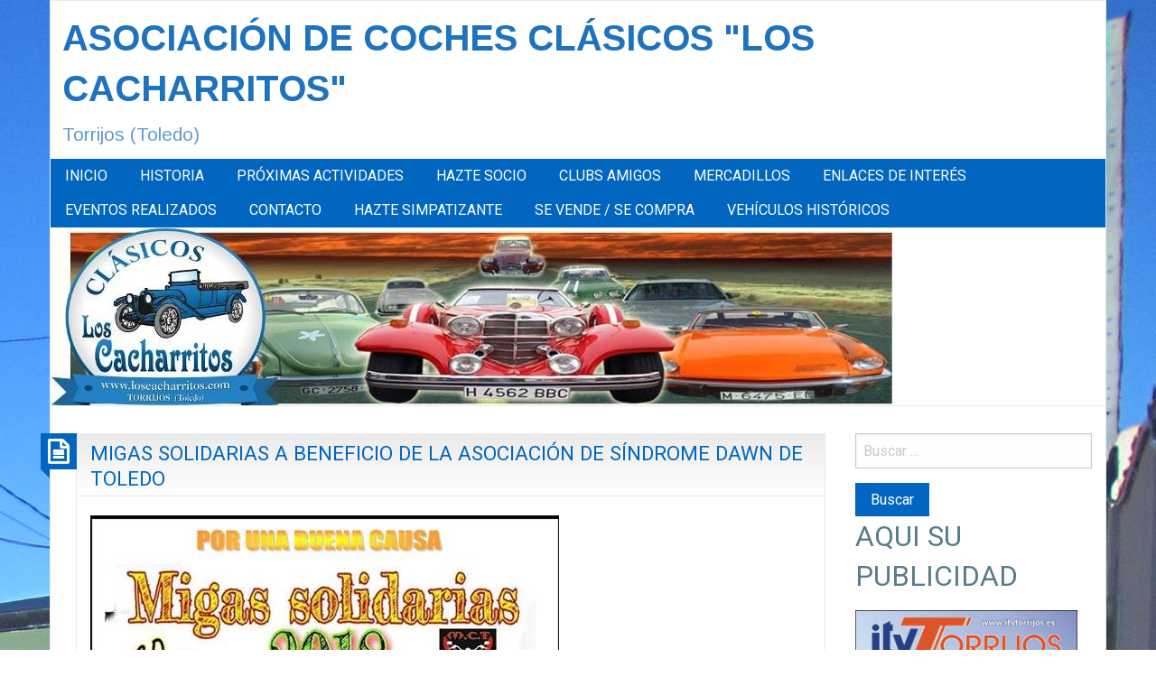

--- FILE ---
content_type: text/html; charset=UTF-8
request_url: http://www.loscacharritos.com/2018/12/21/migas-solidarias-a-beneficio-de-dawn-toledo/
body_size: 11578
content:
<!DOCTYPE html>
<html lang="es" class="no-js">
	<head>
		<meta charset="UTF-8" />
		<meta name="viewport" content="width=device-width, initial-scale=1.0">
		<meta http-equiv="x-ua-compatible" content="IE=edge" >
		<title>MIGAS SOLIDARIAS A BENEFICIO DE LA ASOCIACIÓN DE SÍNDROME  DAWN DE TOLEDO &#8211; ASOCIACIÓN DE COCHES CLÁSICOS                            &quot;LOS CACHARRITOS&quot;</title>
<meta name='robots' content='max-image-preview:large' />
	<style>img:is([sizes="auto" i], [sizes^="auto," i]) { contain-intrinsic-size: 3000px 1500px }</style>
	<link rel='dns-prefetch' href='//www.loscacharritos.com' />
<link rel='dns-prefetch' href='//fonts.googleapis.com' />
<link rel="alternate" type="application/rss+xml" title="ASOCIACIÓN DE COCHES CLÁSICOS                            &quot;LOS CACHARRITOS&quot; &raquo; Feed" href="http://www.loscacharritos.com/feed/" />
<link rel="alternate" type="application/rss+xml" title="ASOCIACIÓN DE COCHES CLÁSICOS                            &quot;LOS CACHARRITOS&quot; &raquo; Feed de los comentarios" href="http://www.loscacharritos.com/comments/feed/" />
<link rel="alternate" type="application/rss+xml" title="ASOCIACIÓN DE COCHES CLÁSICOS                            &quot;LOS CACHARRITOS&quot; &raquo; Comentario MIGAS SOLIDARIAS A BENEFICIO DE LA ASOCIACIÓN DE SÍNDROME  DAWN DE TOLEDO del feed" href="http://www.loscacharritos.com/2018/12/21/migas-solidarias-a-beneficio-de-dawn-toledo/feed/" />
<script type="text/javascript">
/* <![CDATA[ */
window._wpemojiSettings = {"baseUrl":"https:\/\/s.w.org\/images\/core\/emoji\/16.0.1\/72x72\/","ext":".png","svgUrl":"https:\/\/s.w.org\/images\/core\/emoji\/16.0.1\/svg\/","svgExt":".svg","source":{"concatemoji":"http:\/\/www.loscacharritos.com\/wp-includes\/js\/wp-emoji-release.min.js?ver=6.8.3"}};
/*! This file is auto-generated */
!function(s,n){var o,i,e;function c(e){try{var t={supportTests:e,timestamp:(new Date).valueOf()};sessionStorage.setItem(o,JSON.stringify(t))}catch(e){}}function p(e,t,n){e.clearRect(0,0,e.canvas.width,e.canvas.height),e.fillText(t,0,0);var t=new Uint32Array(e.getImageData(0,0,e.canvas.width,e.canvas.height).data),a=(e.clearRect(0,0,e.canvas.width,e.canvas.height),e.fillText(n,0,0),new Uint32Array(e.getImageData(0,0,e.canvas.width,e.canvas.height).data));return t.every(function(e,t){return e===a[t]})}function u(e,t){e.clearRect(0,0,e.canvas.width,e.canvas.height),e.fillText(t,0,0);for(var n=e.getImageData(16,16,1,1),a=0;a<n.data.length;a++)if(0!==n.data[a])return!1;return!0}function f(e,t,n,a){switch(t){case"flag":return n(e,"\ud83c\udff3\ufe0f\u200d\u26a7\ufe0f","\ud83c\udff3\ufe0f\u200b\u26a7\ufe0f")?!1:!n(e,"\ud83c\udde8\ud83c\uddf6","\ud83c\udde8\u200b\ud83c\uddf6")&&!n(e,"\ud83c\udff4\udb40\udc67\udb40\udc62\udb40\udc65\udb40\udc6e\udb40\udc67\udb40\udc7f","\ud83c\udff4\u200b\udb40\udc67\u200b\udb40\udc62\u200b\udb40\udc65\u200b\udb40\udc6e\u200b\udb40\udc67\u200b\udb40\udc7f");case"emoji":return!a(e,"\ud83e\udedf")}return!1}function g(e,t,n,a){var r="undefined"!=typeof WorkerGlobalScope&&self instanceof WorkerGlobalScope?new OffscreenCanvas(300,150):s.createElement("canvas"),o=r.getContext("2d",{willReadFrequently:!0}),i=(o.textBaseline="top",o.font="600 32px Arial",{});return e.forEach(function(e){i[e]=t(o,e,n,a)}),i}function t(e){var t=s.createElement("script");t.src=e,t.defer=!0,s.head.appendChild(t)}"undefined"!=typeof Promise&&(o="wpEmojiSettingsSupports",i=["flag","emoji"],n.supports={everything:!0,everythingExceptFlag:!0},e=new Promise(function(e){s.addEventListener("DOMContentLoaded",e,{once:!0})}),new Promise(function(t){var n=function(){try{var e=JSON.parse(sessionStorage.getItem(o));if("object"==typeof e&&"number"==typeof e.timestamp&&(new Date).valueOf()<e.timestamp+604800&&"object"==typeof e.supportTests)return e.supportTests}catch(e){}return null}();if(!n){if("undefined"!=typeof Worker&&"undefined"!=typeof OffscreenCanvas&&"undefined"!=typeof URL&&URL.createObjectURL&&"undefined"!=typeof Blob)try{var e="postMessage("+g.toString()+"("+[JSON.stringify(i),f.toString(),p.toString(),u.toString()].join(",")+"));",a=new Blob([e],{type:"text/javascript"}),r=new Worker(URL.createObjectURL(a),{name:"wpTestEmojiSupports"});return void(r.onmessage=function(e){c(n=e.data),r.terminate(),t(n)})}catch(e){}c(n=g(i,f,p,u))}t(n)}).then(function(e){for(var t in e)n.supports[t]=e[t],n.supports.everything=n.supports.everything&&n.supports[t],"flag"!==t&&(n.supports.everythingExceptFlag=n.supports.everythingExceptFlag&&n.supports[t]);n.supports.everythingExceptFlag=n.supports.everythingExceptFlag&&!n.supports.flag,n.DOMReady=!1,n.readyCallback=function(){n.DOMReady=!0}}).then(function(){return e}).then(function(){var e;n.supports.everything||(n.readyCallback(),(e=n.source||{}).concatemoji?t(e.concatemoji):e.wpemoji&&e.twemoji&&(t(e.twemoji),t(e.wpemoji)))}))}((window,document),window._wpemojiSettings);
/* ]]> */
</script>
<style id='wp-emoji-styles-inline-css' type='text/css'>

	img.wp-smiley, img.emoji {
		display: inline !important;
		border: none !important;
		box-shadow: none !important;
		height: 1em !important;
		width: 1em !important;
		margin: 0 0.07em !important;
		vertical-align: -0.1em !important;
		background: none !important;
		padding: 0 !important;
	}
</style>
<link rel='stylesheet' id='wp-block-library-css' href='http://www.loscacharritos.com/wp-includes/css/dist/block-library/style.min.css?ver=6.8.3' type='text/css' media='all' />
<style id='classic-theme-styles-inline-css' type='text/css'>
/*! This file is auto-generated */
.wp-block-button__link{color:#fff;background-color:#32373c;border-radius:9999px;box-shadow:none;text-decoration:none;padding:calc(.667em + 2px) calc(1.333em + 2px);font-size:1.125em}.wp-block-file__button{background:#32373c;color:#fff;text-decoration:none}
</style>
<style id='global-styles-inline-css' type='text/css'>
:root{--wp--preset--aspect-ratio--square: 1;--wp--preset--aspect-ratio--4-3: 4/3;--wp--preset--aspect-ratio--3-4: 3/4;--wp--preset--aspect-ratio--3-2: 3/2;--wp--preset--aspect-ratio--2-3: 2/3;--wp--preset--aspect-ratio--16-9: 16/9;--wp--preset--aspect-ratio--9-16: 9/16;--wp--preset--color--black: #000000;--wp--preset--color--cyan-bluish-gray: #abb8c3;--wp--preset--color--white: #ffffff;--wp--preset--color--pale-pink: #f78da7;--wp--preset--color--vivid-red: #cf2e2e;--wp--preset--color--luminous-vivid-orange: #ff6900;--wp--preset--color--luminous-vivid-amber: #fcb900;--wp--preset--color--light-green-cyan: #7bdcb5;--wp--preset--color--vivid-green-cyan: #00d084;--wp--preset--color--pale-cyan-blue: #8ed1fc;--wp--preset--color--vivid-cyan-blue: #0693e3;--wp--preset--color--vivid-purple: #9b51e0;--wp--preset--gradient--vivid-cyan-blue-to-vivid-purple: linear-gradient(135deg,rgba(6,147,227,1) 0%,rgb(155,81,224) 100%);--wp--preset--gradient--light-green-cyan-to-vivid-green-cyan: linear-gradient(135deg,rgb(122,220,180) 0%,rgb(0,208,130) 100%);--wp--preset--gradient--luminous-vivid-amber-to-luminous-vivid-orange: linear-gradient(135deg,rgba(252,185,0,1) 0%,rgba(255,105,0,1) 100%);--wp--preset--gradient--luminous-vivid-orange-to-vivid-red: linear-gradient(135deg,rgba(255,105,0,1) 0%,rgb(207,46,46) 100%);--wp--preset--gradient--very-light-gray-to-cyan-bluish-gray: linear-gradient(135deg,rgb(238,238,238) 0%,rgb(169,184,195) 100%);--wp--preset--gradient--cool-to-warm-spectrum: linear-gradient(135deg,rgb(74,234,220) 0%,rgb(151,120,209) 20%,rgb(207,42,186) 40%,rgb(238,44,130) 60%,rgb(251,105,98) 80%,rgb(254,248,76) 100%);--wp--preset--gradient--blush-light-purple: linear-gradient(135deg,rgb(255,206,236) 0%,rgb(152,150,240) 100%);--wp--preset--gradient--blush-bordeaux: linear-gradient(135deg,rgb(254,205,165) 0%,rgb(254,45,45) 50%,rgb(107,0,62) 100%);--wp--preset--gradient--luminous-dusk: linear-gradient(135deg,rgb(255,203,112) 0%,rgb(199,81,192) 50%,rgb(65,88,208) 100%);--wp--preset--gradient--pale-ocean: linear-gradient(135deg,rgb(255,245,203) 0%,rgb(182,227,212) 50%,rgb(51,167,181) 100%);--wp--preset--gradient--electric-grass: linear-gradient(135deg,rgb(202,248,128) 0%,rgb(113,206,126) 100%);--wp--preset--gradient--midnight: linear-gradient(135deg,rgb(2,3,129) 0%,rgb(40,116,252) 100%);--wp--preset--font-size--small: 13px;--wp--preset--font-size--medium: 20px;--wp--preset--font-size--large: 36px;--wp--preset--font-size--x-large: 42px;--wp--preset--spacing--20: 0.44rem;--wp--preset--spacing--30: 0.67rem;--wp--preset--spacing--40: 1rem;--wp--preset--spacing--50: 1.5rem;--wp--preset--spacing--60: 2.25rem;--wp--preset--spacing--70: 3.38rem;--wp--preset--spacing--80: 5.06rem;--wp--preset--shadow--natural: 6px 6px 9px rgba(0, 0, 0, 0.2);--wp--preset--shadow--deep: 12px 12px 50px rgba(0, 0, 0, 0.4);--wp--preset--shadow--sharp: 6px 6px 0px rgba(0, 0, 0, 0.2);--wp--preset--shadow--outlined: 6px 6px 0px -3px rgba(255, 255, 255, 1), 6px 6px rgba(0, 0, 0, 1);--wp--preset--shadow--crisp: 6px 6px 0px rgba(0, 0, 0, 1);}:where(.is-layout-flex){gap: 0.5em;}:where(.is-layout-grid){gap: 0.5em;}body .is-layout-flex{display: flex;}.is-layout-flex{flex-wrap: wrap;align-items: center;}.is-layout-flex > :is(*, div){margin: 0;}body .is-layout-grid{display: grid;}.is-layout-grid > :is(*, div){margin: 0;}:where(.wp-block-columns.is-layout-flex){gap: 2em;}:where(.wp-block-columns.is-layout-grid){gap: 2em;}:where(.wp-block-post-template.is-layout-flex){gap: 1.25em;}:where(.wp-block-post-template.is-layout-grid){gap: 1.25em;}.has-black-color{color: var(--wp--preset--color--black) !important;}.has-cyan-bluish-gray-color{color: var(--wp--preset--color--cyan-bluish-gray) !important;}.has-white-color{color: var(--wp--preset--color--white) !important;}.has-pale-pink-color{color: var(--wp--preset--color--pale-pink) !important;}.has-vivid-red-color{color: var(--wp--preset--color--vivid-red) !important;}.has-luminous-vivid-orange-color{color: var(--wp--preset--color--luminous-vivid-orange) !important;}.has-luminous-vivid-amber-color{color: var(--wp--preset--color--luminous-vivid-amber) !important;}.has-light-green-cyan-color{color: var(--wp--preset--color--light-green-cyan) !important;}.has-vivid-green-cyan-color{color: var(--wp--preset--color--vivid-green-cyan) !important;}.has-pale-cyan-blue-color{color: var(--wp--preset--color--pale-cyan-blue) !important;}.has-vivid-cyan-blue-color{color: var(--wp--preset--color--vivid-cyan-blue) !important;}.has-vivid-purple-color{color: var(--wp--preset--color--vivid-purple) !important;}.has-black-background-color{background-color: var(--wp--preset--color--black) !important;}.has-cyan-bluish-gray-background-color{background-color: var(--wp--preset--color--cyan-bluish-gray) !important;}.has-white-background-color{background-color: var(--wp--preset--color--white) !important;}.has-pale-pink-background-color{background-color: var(--wp--preset--color--pale-pink) !important;}.has-vivid-red-background-color{background-color: var(--wp--preset--color--vivid-red) !important;}.has-luminous-vivid-orange-background-color{background-color: var(--wp--preset--color--luminous-vivid-orange) !important;}.has-luminous-vivid-amber-background-color{background-color: var(--wp--preset--color--luminous-vivid-amber) !important;}.has-light-green-cyan-background-color{background-color: var(--wp--preset--color--light-green-cyan) !important;}.has-vivid-green-cyan-background-color{background-color: var(--wp--preset--color--vivid-green-cyan) !important;}.has-pale-cyan-blue-background-color{background-color: var(--wp--preset--color--pale-cyan-blue) !important;}.has-vivid-cyan-blue-background-color{background-color: var(--wp--preset--color--vivid-cyan-blue) !important;}.has-vivid-purple-background-color{background-color: var(--wp--preset--color--vivid-purple) !important;}.has-black-border-color{border-color: var(--wp--preset--color--black) !important;}.has-cyan-bluish-gray-border-color{border-color: var(--wp--preset--color--cyan-bluish-gray) !important;}.has-white-border-color{border-color: var(--wp--preset--color--white) !important;}.has-pale-pink-border-color{border-color: var(--wp--preset--color--pale-pink) !important;}.has-vivid-red-border-color{border-color: var(--wp--preset--color--vivid-red) !important;}.has-luminous-vivid-orange-border-color{border-color: var(--wp--preset--color--luminous-vivid-orange) !important;}.has-luminous-vivid-amber-border-color{border-color: var(--wp--preset--color--luminous-vivid-amber) !important;}.has-light-green-cyan-border-color{border-color: var(--wp--preset--color--light-green-cyan) !important;}.has-vivid-green-cyan-border-color{border-color: var(--wp--preset--color--vivid-green-cyan) !important;}.has-pale-cyan-blue-border-color{border-color: var(--wp--preset--color--pale-cyan-blue) !important;}.has-vivid-cyan-blue-border-color{border-color: var(--wp--preset--color--vivid-cyan-blue) !important;}.has-vivid-purple-border-color{border-color: var(--wp--preset--color--vivid-purple) !important;}.has-vivid-cyan-blue-to-vivid-purple-gradient-background{background: var(--wp--preset--gradient--vivid-cyan-blue-to-vivid-purple) !important;}.has-light-green-cyan-to-vivid-green-cyan-gradient-background{background: var(--wp--preset--gradient--light-green-cyan-to-vivid-green-cyan) !important;}.has-luminous-vivid-amber-to-luminous-vivid-orange-gradient-background{background: var(--wp--preset--gradient--luminous-vivid-amber-to-luminous-vivid-orange) !important;}.has-luminous-vivid-orange-to-vivid-red-gradient-background{background: var(--wp--preset--gradient--luminous-vivid-orange-to-vivid-red) !important;}.has-very-light-gray-to-cyan-bluish-gray-gradient-background{background: var(--wp--preset--gradient--very-light-gray-to-cyan-bluish-gray) !important;}.has-cool-to-warm-spectrum-gradient-background{background: var(--wp--preset--gradient--cool-to-warm-spectrum) !important;}.has-blush-light-purple-gradient-background{background: var(--wp--preset--gradient--blush-light-purple) !important;}.has-blush-bordeaux-gradient-background{background: var(--wp--preset--gradient--blush-bordeaux) !important;}.has-luminous-dusk-gradient-background{background: var(--wp--preset--gradient--luminous-dusk) !important;}.has-pale-ocean-gradient-background{background: var(--wp--preset--gradient--pale-ocean) !important;}.has-electric-grass-gradient-background{background: var(--wp--preset--gradient--electric-grass) !important;}.has-midnight-gradient-background{background: var(--wp--preset--gradient--midnight) !important;}.has-small-font-size{font-size: var(--wp--preset--font-size--small) !important;}.has-medium-font-size{font-size: var(--wp--preset--font-size--medium) !important;}.has-large-font-size{font-size: var(--wp--preset--font-size--large) !important;}.has-x-large-font-size{font-size: var(--wp--preset--font-size--x-large) !important;}
:where(.wp-block-post-template.is-layout-flex){gap: 1.25em;}:where(.wp-block-post-template.is-layout-grid){gap: 1.25em;}
:where(.wp-block-columns.is-layout-flex){gap: 2em;}:where(.wp-block-columns.is-layout-grid){gap: 2em;}
:root :where(.wp-block-pullquote){font-size: 1.5em;line-height: 1.6;}
</style>
<link rel='stylesheet' id='blogolife-vendors-css' href='http://www.loscacharritos.com/wp-content/themes/blogolife/assets/styles/vendors.min.css?ver=3.0.7' type='text/css' media='all' />
<link rel='stylesheet' id='blogolife-style-css' href='http://www.loscacharritos.com/wp-content/themes/blogolife/style.css?ver=3.0.7' type='text/css' media='all' />
<style id='blogolife-style-inline-css' type='text/css'>

		/* Primary color +p */
		input[type=submit],
		.button,
		.post-nav-attachment .post-nav-prev-attachment a,
		.post-nav-attachment .post-nav-next-attachment a,
		.widget_calendar tbody a,
		.orbit-previous,
		.orbit-next,
		.widget_price_filter.woocommerce .ui-slider .ui-slider-range,
		.widget_price_filter.woocommerce .ui-slider .ui-slider-handle,
		.woocommerce ul.products li.product .button,
		.woocommerce #respond input#submit,
		.woocommerce a.button,
		.woocommerce a.button.alt,
		.woocommerce button.button,
		.woocommerce button.button.alt,
		.woocommerce button.button.alt:disabled,
		.woocommerce button.button.alt:disabled[disabled],
		.woocommerce input.button.alt,
		.woocommerce input.button	 {
			background-color: #0066bf;
		}

		a,
		.widget ul li,
		.widget ol li,
		.widget_nav_menu .menu li
		article .entry-footer .f-link:hover a:before,
		.entry-title-image
		#tabs-widget-lcp .tabs .tabs-title a:hover,
		#tabs-widget-lcp .tabs .tabs-title > a[aria-selected=true],
		#tabs-widget-lcp .tabs .tabs-title > a:focus,
		#tabs-widget-lcp .tabs-content .tabs-panel-comments li .comment_content a:hover,
		.woocommerce .woocommerce-info:before,
		.woocommerce .woocommerce-message:before {
			color: #0066bf;
		}

		input[type=submit],
		.button,
		article .entry-content blockquote,
		.woocommerce ul.products li.product .button,
		.woocommerce #respond input#submit,
		.woocommerce a.button,
		.woocommerce a.button.alt,
		.woocommerce button.button,
		.woocommerce button.button.alt,
		.woocommerce button.button.alt:disabled,
		.woocommerce button.button.alt:disabled[disabled],
		.woocommerce input.button.alt,
		.woocommerce input.button,
		.woocommerce .quantity input[type="number"],
		.woocommerce .woocommerce-info,
		.woocommerce .woocommerce-message {
			border-color: #0066bf;
		}

		article.sticky:before,
		.blogolife_main_menu.dropdown.menu .submenu,
		.blogolife-gradient:before {
			border-color: #0066bf transparent;
		}

		/* Gradient +p */
		.blogolife-gradient {
			background-color: #0066bf;
			background: -webkit-gradient(linear, left top, left bottom, from(#0066bf), to(#0066bf));
			background: -o-linear-gradient(top,  #0066bf, #0066bf);
			background: -moz-linear-gradient(top,  #0066bf, #0066bf);
			background: -ms-linear-gradient(top,  #0066bf, #0066bf);
			filter:  progid:DXImageTransform.Microsoft.gradient(startColorstr="#0066bf", endColorstr="#0066bf", GradientType=0 );
		}

		/* Menu +p */
		.blogolife_main_menu.dropdown.menu a:hover,
		.blogolife_main_menu.dropdown.menu .current-menu-item a,
		.blogolife_main_menu.dropdown.menu .submenu,
		.blogolife_mobile_menu.vertical.menu a:hover {
			background-color: #0066bf;
			background: -webkit-gradient(linear, left top, left bottom, from(#0066bf), to(#0066bf));
			background: -o-linear-gradient(top,  #0066bf, #0066bf);
			background: -moz-linear-gradient(top,  #0066bf, #0066bf);
			background: -ms-linear-gradient(top,  #0066bf, #0066bf);
			filter:  progid:DXImageTransform.Microsoft.gradient(startColorstr="#0066bf", endColorstr="#0066bf", GradientType=0 );
		}

	

		/* Secondary color +s */
		input[type=submit]:hover,
		input[type=submit]:focus,
		.button:hover,
		.button:focus,
		.widget_calendar tbody a:hover ,
		.widget_calendar tbody a:focus,
		.pagination .current,
		.post-nav-attachment .post-nav-prev-attachment a:hover,
		.post-nav-attachment .post-nav-next-attachment a:hover,
		.orbit-previous:hover, .orbit-previous:focus,
		.orbit-next:hover, .orbit-next:focus,
		.widget_price_filter.woocommerce .price_slider_wrapper .ui-widget-content,
		.woocommerce ul.products li.product .button:hover,
		.woocommerce ul.products li.product .button:focus,
		.woocommerce #respond input#submit:hover,
		.woocommerce #respond input#submit:focus,
		.woocommerce a.button:hover,
		.woocommerce a.button:focus,
		.woocommerce a.button.alt:hover,
		.woocommerce a.button.alt:focus,
		.woocommerce button.button:hover,
		.woocommerce button.button:focus,
		.woocommerce button.button.alt:hover,
		.woocommerce button.button.alt:focus,
		.woocommerce button.button.alt:disabled:hover,
		.woocommerce button.button.alt:disabled:focus,
		.woocommerce button.button.alt:disabled[disabled]:hover,
		.woocommerce button.button.alt:disabled[disabled]:focus,
		.woocommerce input.button.alt:hover,
		.woocommerce input.button.alt:focus,
		.woocommerce input.button:hover,
		.woocommerce input.button:focus {
			background-color: #0066bf;
		}

		a:focus,
		a:hover,
		article .entry-footer a:hover,
		article .entry-footer .f-link:hover a:before{
			color: #0066bf;
		}

		input[type=submit]:hover,
		input[type=submit]:focus,
		.button:hover,
		.button:focus,
		.woocommerce ul.products li.product .button:hover,
		.woocommerce ul.products li.product .button:focus,
		.woocommerce #respond input#submit:hover,
		.woocommerce #respond input#submit:focus,
		.woocommerce a.button:hover,
		.woocommerce a.button:focus,
		.woocommerce a.button.alt:hover,
		.woocommerce a.button.alt:focus,
		.woocommerce button.button:hover,
		.woocommerce button.button:focus,
		.woocommerce button.button.alt:hover,
		.woocommerce button.button.alt:focus,
		.woocommerce button.button.alt:disabled:hover,
		.woocommerce button.button.alt:disabled:focus,
		.woocommerce button.button.alt:disabled[disabled]:hover,
		.woocommerce button.button.alt:disabled[disabled]:focus,
		.woocommerce input.button.alt:hover,
		.woocommerce input.button.alt:focus,
		.woocommerce input.button:hover,
		.woocommerce input.button:focus {
			border-color: #0066bf;
		}

		/* Gradient +s */
		.blogolife-gradient {
			background-color: #0066bf;
			background: -webkit-gradient(linear, left top, left bottom, from(#0066bf), to(#0066bf));
			background: -o-linear-gradient(top,  #0066bf, #0066bf);
			background: -moz-linear-gradient(top,  #0066bf, #0066bf);
			background: -ms-linear-gradient(top,  #0066bf, #0066bf);
			filter:  progid:DXImageTransform.Microsoft.gradient(startColorstr="#0066bf", endColorstr="#0066bf", GradientType=0 );
		}

		/* Menu +s */
		.blogolife_main_menu.dropdown.menu a:hover,
		.blogolife_main_menu.dropdown.menu .current-menu-item a,
		.blogolife_main_menu.dropdown.menu .submenu,
		.blogolife_mobile_menu.vertical.menu a:hover {
			background-color: #0066bf;
			background: -webkit-gradient(linear, left top, left bottom, from(#0066bf), to(#0066bf));
			background: -o-linear-gradient(top,  #0066bf, #0066bf);
			background: -moz-linear-gradient(top,  #0066bf, #0066bf);
			background: -ms-linear-gradient(top,  #0066bf, #0066bf);
			filter:  progid:DXImageTransform.Microsoft.gradient(startColorstr="#0066bf", endColorstr="#0066bf", GradientType=0 );
		}
	

		/* Text color + */
		body,
		h1,
		h2,
		h3,
		h4,
		h5,
		h6,
		label,
		tfoot,
		thead,
		.wp-caption  .wp-caption-text {
			color: #587d89;
		}
	

		/* Site title color */
		#site-title a {
			color: #1e73be;
		}
		#site-description {
			color: rgba( 30, 115, 190, 0.7);
		}
	
</style>
<link rel='stylesheet' id='blogolife-google-fonts-roboto-css' href='https://fonts.googleapis.com/css?family=Roboto%3A400%2C300%2C300italic%2C400italic%2C700%2C700italic%2C900italic%2C900%2C500italic%2C500%2C100italic%2C100&#038;ver=3.0.7' type='text/css' media='all' />
<link rel='stylesheet' id='blogolife-google-fonts-arimo-css' href='https://fonts.googleapis.com/css?family=Arimo%3A400%2C700&#038;subset=latin%2Ccyrillic-ext%2Clatin-ext%2Ccyrillic%2Cgreek&#038;ver=3.0.7' type='text/css' media='all' />
<script type="text/javascript" src="http://www.loscacharritos.com/wp-includes/js/jquery/jquery.min.js?ver=3.7.1" id="jquery-core-js"></script>
<script type="text/javascript" src="http://www.loscacharritos.com/wp-includes/js/jquery/jquery-migrate.min.js?ver=3.4.1" id="jquery-migrate-js"></script>
<link rel="https://api.w.org/" href="http://www.loscacharritos.com/wp-json/" /><link rel="alternate" title="JSON" type="application/json" href="http://www.loscacharritos.com/wp-json/wp/v2/posts/14928" /><link rel="EditURI" type="application/rsd+xml" title="RSD" href="http://www.loscacharritos.com/xmlrpc.php?rsd" />
<meta name="generator" content="WordPress 6.8.3" />
<link rel="canonical" href="http://www.loscacharritos.com/2018/12/21/migas-solidarias-a-beneficio-de-dawn-toledo/" />
<link rel='shortlink' href='http://www.loscacharritos.com/?p=14928' />
<link rel="alternate" title="oEmbed (JSON)" type="application/json+oembed" href="http://www.loscacharritos.com/wp-json/oembed/1.0/embed?url=http%3A%2F%2Fwww.loscacharritos.com%2F2018%2F12%2F21%2Fmigas-solidarias-a-beneficio-de-dawn-toledo%2F" />
<link rel="alternate" title="oEmbed (XML)" type="text/xml+oembed" href="http://www.loscacharritos.com/wp-json/oembed/1.0/embed?url=http%3A%2F%2Fwww.loscacharritos.com%2F2018%2F12%2F21%2Fmigas-solidarias-a-beneficio-de-dawn-toledo%2F&#038;format=xml" />
<style type="text/css">.recentcomments a{display:inline !important;padding:0 !important;margin:0 !important;}</style><style type="text/css" id="custom-background-css">
body.custom-background { background-color: #ffffff; background-image: url("http://www.loscacharritos.com/wp-content/uploads/2014/09/IMG_7809.jpg"); background-position: right top; background-size: auto; background-repeat: repeat; background-attachment: scroll; }
</style>
		</head>
	<body class="wp-singular post-template-default single single-post postid-14928 single-format-standard custom-background wp-theme-blogolife custom-background-image group-blog blogolife-3_0_7 chrome">
	<div class="off-canvas-wrapper">
	<div class="off-canvas-wrapper-inner" data-off-canvas-wrapper>
	<div class="off-canvas position-right" id="mobile-nav" data-off-canvas data-position="right">
		<ul id="menu-wplook-main-menu" class="vertical menu blogolife_mobile_menu blogolife-gradient" ><li id="menu-item-6668" class="menu-item menu-item-type-custom menu-item-object-custom menu-item-home menu-item-6668"><a href="http://www.loscacharritos.com">INICIO</a></li>
<li id="menu-item-51" class="menu-item menu-item-type-post_type menu-item-object-page menu-item-51"><a href="http://www.loscacharritos.com/visita-al-jarama/">HISTORIA</a></li>
<li id="menu-item-67" class="menu-item menu-item-type-post_type menu-item-object-page menu-item-67"><a href="http://www.loscacharritos.com/proximas-actividades/">PRÓXIMAS ACTIVIDADES</a></li>
<li id="menu-item-88" class="menu-item menu-item-type-post_type menu-item-object-page menu-item-88"><a href="http://www.loscacharritos.com/hazte-socio/">HAZTE SOCIO</a></li>
<li id="menu-item-1423" class="menu-item menu-item-type-post_type menu-item-object-page menu-item-1423"><a href="http://www.loscacharritos.com/clubs-amigos/">CLUBS AMIGOS</a></li>
<li id="menu-item-1456" class="menu-item menu-item-type-post_type menu-item-object-page menu-item-1456"><a href="http://www.loscacharritos.com/mercadillos/">MERCADILLOS</a></li>
<li id="menu-item-1526" class="menu-item menu-item-type-post_type menu-item-object-page menu-item-1526"><a href="http://www.loscacharritos.com/enlaces-de-interes/">ENLACES DE INTERÉS</a></li>
<li id="menu-item-1650" class="menu-item menu-item-type-post_type menu-item-object-page menu-item-1650"><a href="http://www.loscacharritos.com/actividades-realizadas/">EVENTOS REALIZADOS</a></li>
<li id="menu-item-61" class="menu-item menu-item-type-post_type menu-item-object-page menu-item-61"><a href="http://www.loscacharritos.com/contacto/">CONTACTO</a></li>
<li id="menu-item-9528" class="menu-item menu-item-type-post_type menu-item-object-page menu-item-9528"><a href="http://www.loscacharritos.com/hazte-simpatizante/">HAZTE SIMPATIZANTE</a></li>
<li id="menu-item-9554" class="menu-item menu-item-type-post_type menu-item-object-page menu-item-9554"><a href="http://www.loscacharritos.com/se-vende/">SE VENDE / SE COMPRA</a></li>
<li id="menu-item-17022" class="menu-item menu-item-type-post_type menu-item-object-page menu-item-17022"><a href="http://www.loscacharritos.com/vehiculos-historicos/">VEHÍCULOS HISTÓRICOS</a></li>
</ul>
	</div>
	<div class="off-canvas-content" data-off-canvas-content>
		<div class="row">
			<div class="columns">
				<div class="row collapse">
					<div class="columns blogolife_page">
						<div class="row">
															<div class="columns toolbar-mobile blogolife-gradient show-for-small-only">
									<div class="text-right">
										<button type="button" class="button mobile-btn" data-toggle="mobile-nav"></button>
									</div>
								</div>
														<div class="columns">
								<div class="site-name">
																			<h1 id="site-title" class="text-left">
											<a href="http://www.loscacharritos.com/">
												ASOCIACIÓN DE COCHES CLÁSICOS                            &quot;LOS CACHARRITOS&quot;											</a>
										</h1>
										<h2 id="site-description" class="text-left">Torrijos (Toledo)</h2>
																	</div>
							</div>
						</div>
												<div class="row collapse">
							<div class="columns  hide-for-small-only ">
								<nav class="menu-wplook-main-menu-container"><ul id="menu-wplook-main-menu-1" class="dropdown menu blogolife_main_menu blogolife-gradient" data-dropdown-menu><li class="menu-item menu-item-type-custom menu-item-object-custom menu-item-home menu-item-6668"><a href="http://www.loscacharritos.com">INICIO</a></li>
<li class="menu-item menu-item-type-post_type menu-item-object-page menu-item-51"><a href="http://www.loscacharritos.com/visita-al-jarama/">HISTORIA</a></li>
<li class="menu-item menu-item-type-post_type menu-item-object-page menu-item-67"><a href="http://www.loscacharritos.com/proximas-actividades/">PRÓXIMAS ACTIVIDADES</a></li>
<li class="menu-item menu-item-type-post_type menu-item-object-page menu-item-88"><a href="http://www.loscacharritos.com/hazte-socio/">HAZTE SOCIO</a></li>
<li class="menu-item menu-item-type-post_type menu-item-object-page menu-item-1423"><a href="http://www.loscacharritos.com/clubs-amigos/">CLUBS AMIGOS</a></li>
<li class="menu-item menu-item-type-post_type menu-item-object-page menu-item-1456"><a href="http://www.loscacharritos.com/mercadillos/">MERCADILLOS</a></li>
<li class="menu-item menu-item-type-post_type menu-item-object-page menu-item-1526"><a href="http://www.loscacharritos.com/enlaces-de-interes/">ENLACES DE INTERÉS</a></li>
<li class="menu-item menu-item-type-post_type menu-item-object-page menu-item-1650"><a href="http://www.loscacharritos.com/actividades-realizadas/">EVENTOS REALIZADOS</a></li>
<li class="menu-item menu-item-type-post_type menu-item-object-page menu-item-61"><a href="http://www.loscacharritos.com/contacto/">CONTACTO</a></li>
<li class="menu-item menu-item-type-post_type menu-item-object-page menu-item-9528"><a href="http://www.loscacharritos.com/hazte-simpatizante/">HAZTE SIMPATIZANTE</a></li>
<li class="menu-item menu-item-type-post_type menu-item-object-page menu-item-9554"><a href="http://www.loscacharritos.com/se-vende/">SE VENDE / SE COMPRA</a></li>
<li class="menu-item menu-item-type-post_type menu-item-object-page menu-item-17022"><a href="http://www.loscacharritos.com/vehiculos-historicos/">VEHÍCULOS HISTÓRICOS</a></li>
</ul></nav>							</div>
						</div>
											<div class="row collapse">
							<div class="columns header-image">
								<a href="http://www.loscacharritos.com/" rel="home" title="ASOCIACIÓN DE COCHES CLÁSICOS                            &quot;LOS CACHARRITOS&quot;">
																			<img src="http://www.loscacharritos.com/wp-content/uploads/2014/12/cropped-Imagen11.jpg" width="932" height="197" alt="ASOCIACIÓN DE COCHES CLÁSICOS                            &quot;LOS CACHARRITOS&quot;">
																	</a>
							</div>
						</div>
					<div class="row content collapse">
	<div class="columns small-12 medium-7 large-9 col_content" >
		<main id="main" class="site-main" role="main">
											
<article id="post-14928" class="post-14928 post type-post status-publish format-standard hentry category-sin-categoria">
	<header class="entry-header">
		<h2 class="entry-title"><a href="http://www.loscacharritos.com/2018/12/21/migas-solidarias-a-beneficio-de-dawn-toledo/" rel="bookmark">MIGAS SOLIDARIAS A BENEFICIO DE LA ASOCIACIÓN DE SÍNDROME  DAWN DE TOLEDO</a></h2>	</header><!-- .entry-header -->
	<div class="postformat blogolife-gradient">
		<i class="fa fa-file-text-o"></i>
	</div>
	
	<div class="entry-content">
		<p><a href="http://www.loscacharritos.com/2018/12/21/migas-solidarias-a-beneficio-de-dawn-toledo/cartel-63/" rel="attachment wp-att-14929"><img fetchpriority="high" decoding="async" class="alignleft wp-image-14929 size-full" src="http://www.loscacharritos.com/wp-content/uploads/2018/12/cartel.jpg" alt="" width="519" height="736" /></a></p>

	</div><!-- .entry-content -->

	<footer class="entry-footer">
		<span class="posted-on f-link"><a href="http://www.loscacharritos.com/2018/12/21/migas-solidarias-a-beneficio-de-dawn-toledo/" rel="bookmark"><time class="entry-date published" datetime="2018-12-21T12:35:24+01:00">21 diciembre, 2018</time><time class="updated" datetime="2018-12-22T12:39:11+01:00">22 diciembre, 2018</time></a></span><span class="posted-by"><span class="author vcard"><img alt='' src='https://secure.gravatar.com/avatar/ccf00b2593a5e85e08e5be1322a821879e2d8afb45bb86bd54289f5752d09f46?s=20&#038;d=mm&#038;r=g' srcset='https://secure.gravatar.com/avatar/ccf00b2593a5e85e08e5be1322a821879e2d8afb45bb86bd54289f5752d09f46?s=40&#038;d=mm&#038;r=g 2x' class='avatar avatar-20 photo' height='20' width='20' decoding='async'/> <a class="url fn n" href="http://www.loscacharritos.com/author/loscacharritos/">Los Cacharritos</a></span></span>	</footer><!-- .entry-footer -->
</article><!-- #post-## -->

				<div class="post_comments-nav-links panel clearfix">
					<span class="post-nav-prev float-left">
						<a href="http://www.loscacharritos.com/2018/09/20/concentracion-de-coches-clasicos-en-los-navalucillos-toledo-2/" rel="prev">Anterior</a>					</span><!-- /.post-nav-prev -->

					<span class="post-nav-next float-right">
						<a href="http://www.loscacharritos.com/2019/01/23/visita-guiada-a-la-bodega-osborne/" rel="next">Siguiente</a>					</span><!-- /.post-nav-next -->
				</div>

		
	
	
		<div id="respond" class="comment-respond">
		<div class="page-header blogolife-gradient"><h2 id="reply-title" class="comments-title comment-reply-title">Dejar una respuesta <small><a rel="nofollow" id="cancel-comment-reply-link" href="/2018/12/21/migas-solidarias-a-beneficio-de-dawn-toledo/#respond" style="display:none;">o cancelar</a></small></h2></div><p class="must-log-in">Lo siento, debes estar <a href="http://www.loscacharritos.com/wp-login.php?redirect_to=http%3A%2F%2Fwww.loscacharritos.com%2F2018%2F12%2F21%2Fmigas-solidarias-a-beneficio-de-dawn-toledo%2F">conectado</a> para publicar un comentario.</p>	</div><!-- #respond -->
			</main><!-- .site-main -->
	</div>
		<div class="columns small-12 medium-5 large-3 col_sidebar">
			
	<aside id="secondary" class="sidebar widget-area site-secondary" role="complementary">
		<aside id="search-3" class="sidebar-section widget widget_search"><form role="search" method="get" class="search-form" action="http://www.loscacharritos.com/">
				<label>
					<span class="screen-reader-text">Buscar:</span>
					<input type="search" class="search-field" placeholder="Buscar &hellip;" value="" name="s" />
				</label>
				<input type="submit" class="search-submit" value="Buscar" />
			</form></aside><aside id="block-2" class="sidebar-section widget widget_block">
<h2 class="wp-block-heading">AQUI SU PUBLICIDAD</h2>
</aside><aside id="block-18" class="sidebar-section widget widget_block widget_media_image"><div class="wp-block-image">
<figure class="alignleft"><a href="http://www.itvtorrijos.es/" rel="attachment wp-att-9289"><img loading="lazy" decoding="async" width="1024" height="342" src="http://www.loscacharritos.com/wp-content/uploads/2014/10/itv-torrijos.jpg" alt="itv torrijos febrero" class="wp-image-9289" srcset="http://www.loscacharritos.com/wp-content/uploads/2014/10/itv-torrijos.jpg 1024w, http://www.loscacharritos.com/wp-content/uploads/2014/10/itv-torrijos-300x100.jpg 300w" sizes="auto, (max-width: 1024px) 100vw, 1024px" /></a></figure></div></aside><aside id="block-22" class="sidebar-section widget widget_block widget_media_image"><div class="wp-block-image">
<figure class="alignleft size-full"><a href="http://paseosdeluxe.com/"><img loading="lazy" decoding="async" width="2560" height="1280" src="http://www.loscacharritos.com/wp-content/uploads/2023/02/Logo-Paseos-Deluxe-6-scaled.jpg" alt="" class="wp-image-16132" srcset="http://www.loscacharritos.com/wp-content/uploads/2023/02/Logo-Paseos-Deluxe-6-scaled.jpg 2560w, http://www.loscacharritos.com/wp-content/uploads/2023/02/Logo-Paseos-Deluxe-6-768x384.jpg 768w, http://www.loscacharritos.com/wp-content/uploads/2023/02/Logo-Paseos-Deluxe-6-1536x768.jpg 1536w, http://www.loscacharritos.com/wp-content/uploads/2023/02/Logo-Paseos-Deluxe-6-2048x1024.jpg 2048w" sizes="auto, (max-width: 2560px) 100vw, 2560px" /></a><figcaption class="wp-element-caption"><strong>¿NECESITAS UN COCHE DE LUJO PARA UNA OCASIÓN ESPECIAL?</strong></figcaption></figure></div></aside><aside id="block-23" class="sidebar-section widget widget_block widget_media_image"><div class="wp-block-image">
<figure class="alignleft size-full"><a href="http://paseosdeluxe.com/"><img loading="lazy" decoding="async" width="994" height="464" src="http://www.loscacharritos.com/wp-content/uploads/2023/02/TRASERA-1.jpeg" alt="" class="wp-image-16134" srcset="http://www.loscacharritos.com/wp-content/uploads/2023/02/TRASERA-1.jpeg 994w, http://www.loscacharritos.com/wp-content/uploads/2023/02/TRASERA-1-768x359.jpeg 768w" sizes="auto, (max-width: 994px) 100vw, 994px" /></a></figure></div></aside><aside id="block-27" class="sidebar-section widget widget_block widget_media_image"><div class="wp-block-image">
<figure class="alignleft size-large"><a href="http://paseosdeluxe.com/"><img loading="lazy" decoding="async" width="1024" height="675" src="http://www.loscacharritos.com/wp-content/uploads/2023/05/excalibur19-1024x679-2-1024x675.jpg" alt="" class="wp-image-16307"/></a></figure></div></aside><aside id="block-28" class="sidebar-section widget widget_block widget_media_image"><div class="wp-block-image">
<figure class="alignleft size-full"><img loading="lazy" decoding="async" width="2560" height="2458" src="http://www.loscacharritos.com/wp-content/uploads/2023/05/ESCALIBUR-scaled.jpg" alt="" class="wp-image-16309" srcset="http://www.loscacharritos.com/wp-content/uploads/2023/05/ESCALIBUR-scaled.jpg 2560w, http://www.loscacharritos.com/wp-content/uploads/2023/05/ESCALIBUR-768x738.jpg 768w, http://www.loscacharritos.com/wp-content/uploads/2023/05/ESCALIBUR-1536x1475.jpg 1536w, http://www.loscacharritos.com/wp-content/uploads/2023/05/ESCALIBUR-2048x1967.jpg 2048w" sizes="auto, (max-width: 2560px) 100vw, 2560px" /></figure></div></aside><aside id="block-25" class="sidebar-section widget widget_block widget_media_image"><div class="wp-block-image">
<figure class="alignleft size-full is-resized"><img loading="lazy" decoding="async" width="2560" height="761" src="http://www.loscacharritos.com/wp-content/uploads/2023/02/TALLERES-DAMAUTO-scaled.jpg" alt="" class="wp-image-16144" style="width:643px;height:191px" srcset="http://www.loscacharritos.com/wp-content/uploads/2023/02/TALLERES-DAMAUTO-scaled.jpg 2560w, http://www.loscacharritos.com/wp-content/uploads/2023/02/TALLERES-DAMAUTO-768x228.jpg 768w, http://www.loscacharritos.com/wp-content/uploads/2023/02/TALLERES-DAMAUTO-1536x457.jpg 1536w, http://www.loscacharritos.com/wp-content/uploads/2023/02/TALLERES-DAMAUTO-2048x609.jpg 2048w" sizes="auto, (max-width: 2560px) 100vw, 2560px" /></figure></div></aside><aside id="block-26" class="sidebar-section widget widget_block widget_media_image"><div class="wp-block-image">
<figure class="alignleft size-full"><img loading="lazy" decoding="async" width="1827" height="1348" src="http://www.loscacharritos.com/wp-content/uploads/2023/02/DAMAUTO.jpg" alt="" class="wp-image-16143" srcset="http://www.loscacharritos.com/wp-content/uploads/2023/02/DAMAUTO.jpg 1827w, http://www.loscacharritos.com/wp-content/uploads/2023/02/DAMAUTO-768x567.jpg 768w, http://www.loscacharritos.com/wp-content/uploads/2023/02/DAMAUTO-1536x1133.jpg 1536w" sizes="auto, (max-width: 1827px) 100vw, 1827px" /></figure></div></aside><aside id="block-19" class="sidebar-section widget widget_block widget_media_gallery">
<figure class="wp-block-gallery alignleft has-nested-images columns-default is-cropped wp-block-gallery-1 is-layout-flex wp-block-gallery-is-layout-flex">
<figure class="wp-block-image size-large"><img loading="lazy" decoding="async" width="891" height="791" data-id="16121" src="http://www.loscacharritos.com/wp-content/uploads/2023/02/LOGO.png" alt="" class="wp-image-16121" srcset="http://www.loscacharritos.com/wp-content/uploads/2023/02/LOGO.png 891w, http://www.loscacharritos.com/wp-content/uploads/2023/02/LOGO-768x682.png 768w" sizes="auto, (max-width: 891px) 100vw, 891px" /></figure>
</figure>
</aside><aside id="block-11" class="sidebar-section widget widget_block widget_media_image"><div class="wp-block-image">
<figure class="aligncenter"><a href="http://www.loscacharritos.com/wp-content/uploads/2012/04/talleres-moher.REDUCIDA.jpg"><img loading="lazy" decoding="async" width="250" height="140" src="http://www.loscacharritos.com/wp-content/uploads/2012/04/talleres-moher.REDUCIDA.jpg" alt="" class="wp-image-2661" title="talleres moher.REDUCIDA"/></a></figure></div></aside><aside id="block-14" class="sidebar-section widget widget_block widget_media_image"><div class="wp-block-image">
<figure class="aligncenter"><a href="http://www.tapizauto.com/index.html"><img loading="lazy" decoding="async" width="600" height="359" src="http://www.loscacharritos.com/wp-content/uploads/2013/01/TAPIZAUTO.jpg" alt="TAPIZAUTO" class="wp-image-4804" srcset="http://www.loscacharritos.com/wp-content/uploads/2013/01/TAPIZAUTO.jpg 600w, http://www.loscacharritos.com/wp-content/uploads/2013/01/TAPIZAUTO-300x179.jpg 300w" sizes="auto, (max-width: 600px) 100vw, 600px" /></a></figure></div></aside><aside id="block-16" class="sidebar-section widget widget_block widget_media_image"><div class="wp-block-image">
<figure class="alignleft size-full"><a href="http://www.loscacharritos.com/?attachment_id=9998" rel="attachment wp-att-9998"><img loading="lazy" decoding="async" width="823" height="815" src="http://www.loscacharritos.com/wp-content/uploads/2015/02/HIPER.jpg" alt="HIPER" class="wp-image-9998" srcset="http://www.loscacharritos.com/wp-content/uploads/2015/02/HIPER.jpg 823w, http://www.loscacharritos.com/wp-content/uploads/2015/02/HIPER-300x297.jpg 300w" sizes="auto, (max-width: 823px) 100vw, 823px" /></a></figure></div></aside>
		<aside id="recent-posts-2" class="sidebar-section widget widget_recent_entries">
		<div class="sidebar-section-title page-header blogolife-gradient">Entradas recientes</div>
		<ul>
											<li>
					<a href="http://www.loscacharritos.com/2026/01/12/2a-concentracion-de-vehiculos-clasicos-en-la-calzada-de-oropesa-toledo/">2ª CONCENTRACION DE VEHICULOS CLASICOS EN LA CALZADA DE OROPESA (Toledo).</a>
									</li>
											<li>
					<a href="http://www.loscacharritos.com/2025/11/03/classicmadrid-2026-2/">CLASSICMADRID 2026</a>
									</li>
											<li>
					<a href="http://www.loscacharritos.com/2025/11/02/kedada-de-todoterrenos-4x4-coches-clasicos-y-coches-crawler-contra-la-ela/">Kedada de Todoterrenos 4X4 Coches Clásicos y Coches Crawler contra la ELA</a>
									</li>
											<li>
					<a href="http://www.loscacharritos.com/2025/10/04/xxvi-jornadas-de-puertas-abierta-del-circuito-del-jarama/">XXVI JORNADAS DE PUERTAS ABIERTA DEL CIRCUITO DEL JARAMA</a>
									</li>
											<li>
					<a href="http://www.loscacharritos.com/2025/09/25/visita-a-la-ciudad-de-cuenca/">VISITA A LA CIUDAD DE CUENCA 24, 25 y 26 de octubre de 2025.</a>
									</li>
					</ul>

		</aside><aside id="categories-2" class="sidebar-section widget widget_categories"><div class="sidebar-section-title page-header blogolife-gradient">Categorías</div>
			<ul>
					<li class="cat-item cat-item-1"><a href="http://www.loscacharritos.com/category/sin-categoria/">Sin categoría</a>
</li>
			</ul>

			</aside><aside id="recent-comments-3" class="sidebar-section widget widget_recent_comments"><div class="sidebar-section-title page-header blogolife-gradient">Comentarios recientes</div><ul id="recentcomments"></ul></aside>	</aside><!-- .sidebar .widget-area -->
		</div>
</div>
									<div class="row copyright collapse">
						<div class="columns">
							<!-- It is completely optional, but if you like the Theme I would appreciate it if you keep the credit link at the bottom. -->
							<p class="text-right copy">Funciona gracias a <a href="http://wordpress.org" target="_blank">WordPress</a>. Diseño de  <a href="https://stylishwp.com/blogolifewpo" title="BlogoLife" target="_blank">StylishWP</a></p>
						</div>
					</div>
				</div>
			</div>
		</div>
	</div> <!-- close collapse from header.php -->
	</div> <!-- / .off-canvas-content -->
	</div> <!-- / .off-canvas-wrapper-inner -->
	</div> <!-- /.off-canvas-wrapper -->
		<script type="speculationrules">
{"prefetch":[{"source":"document","where":{"and":[{"href_matches":"\/*"},{"not":{"href_matches":["\/wp-*.php","\/wp-admin\/*","\/wp-content\/uploads\/*","\/wp-content\/*","\/wp-content\/plugins\/*","\/wp-content\/themes\/blogolife\/*","\/*\\?(.+)"]}},{"not":{"selector_matches":"a[rel~=\"nofollow\"]"}},{"not":{"selector_matches":".no-prefetch, .no-prefetch a"}}]},"eagerness":"conservative"}]}
</script>
<style id='core-block-supports-inline-css' type='text/css'>
.wp-block-gallery.wp-block-gallery-1{--wp--style--unstable-gallery-gap:var( --wp--style--gallery-gap-default, var( --gallery-block--gutter-size, var( --wp--style--block-gap, 0.5em ) ) );gap:var( --wp--style--gallery-gap-default, var( --gallery-block--gutter-size, var( --wp--style--block-gap, 0.5em ) ) );}
</style>
<script type="text/javascript" src="http://www.loscacharritos.com/wp-content/themes/blogolife/assets/scripts/vendors.min.js?ver=3.0.7" id="blogolife-vendors-js"></script>
<script type="text/javascript" src="http://www.loscacharritos.com/wp-content/themes/blogolife/assets/scripts/blogolife.js?ver=3.0.7" id="blogolife-main-js"></script>
<script type="text/javascript" src="http://www.loscacharritos.com/wp-includes/js/comment-reply.min.js?ver=6.8.3" id="comment-reply-js" async="async" data-wp-strategy="async"></script>
	</body>
</html>